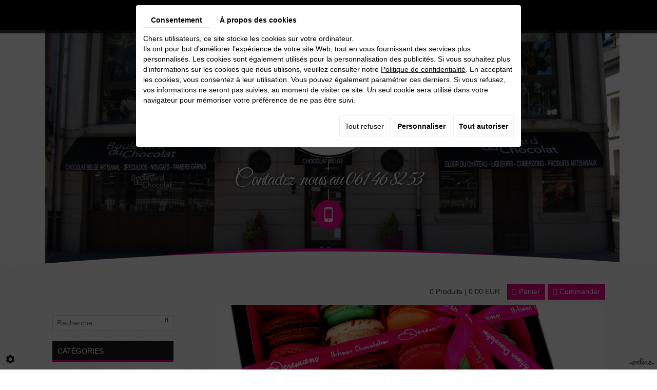

--- FILE ---
content_type: text/css
request_url: https://www.boulevardduchocolat.be/media/css/superfish.css
body_size: 1531
content:
@import url('https://fonts.googleapis.com/css?family=Lato:400,700');
.sf-menu, .sf-menu * {
	margin: 0;
	padding: 0;
	list-style: none;
}
.sf-menu li {
	position: relative;
}
.sf-menu ul {
	position: absolute;
	display: none;
	top: 100%;
	left: 0;
	z-index: 99;
	    margin-top: 11px;
}
.sf-menu > li {
	/*float: left;*/
}
.sf-menu li:hover > ul,
.sf-menu li.sfHover > ul {
	display: block;
}
.sf-menu a {
	display: block;
	position: relative;
}
.sf-menu ul ul {
	top: 0;
	left: 100%;
}

/*** DEMO SKIN ***/
.sf-menu {
	text-align: center;
	padding: 10px 0;
    font-size: 0px;
}
.sf-menu a {
	position: relative;
	color: #fff;
	text-decoration: none;
	text-align: center;
    font-family: 'Lato', sans-serif;
    text-transform: uppercase;
       padding: 0px 29px;
	height:45px;
	line-height:45px;
    font-size: 15px;
	border:1px solid rgba(238,2,138,0);
position: relative;
position:relative;
}
.sf-menu > li > a::before {
	content: '';
	display: block;
	position: absolute;
	left: 50%;
	transform:translateX(-50%);
	bottom: 0;
	opacity: 0;
	pointer-events: none;
	transition: transform .4s, opacity .4s;
	width:30px;
	height:3px;
	background:#ee028a;
}
.sf-menu > li {
	display: inline-block;
	padding: 0 0px;
}

.sf-menu ul {
	min-width: 100%;
}
.sf-menu ul li {
	background: rgba(0,0,0,.75);
	transition: background .4s;
	border-bottom:1px solid rgba(255,255,255,0.2);
}
.sf-menu ul li:last-child { border-bottom:none;}
.is-sticky .sf-menu ul li {
	background: rgba(0,0,0,.75);
}
.sf-menu ul li a {
    font-size: 14px;
	border:none;
	height:35px;
	line-height:35px;
}
.sf-menu ul li a::before { display:none;}
.sf-menu li a:hover, .sf-menu li.sfHover > a,
.sf-menu li.selected > a, .sf-menu li.active > a {
	color: #ee028a;
		border:1px solid rgba(238,2,138,1);
}
.sf-menu li a:hover::before, .sf-menu li.sfHover > a::before,
.sf-menu li.selected > a::before, .sf-menu li.active > a::before {
	
	opacity: 1;
}
.sf-menu ul li a:hover, .sf-menu ul li.sfHover > a,
.sf-menu ul li.selected > a, .sf-menu ul li.active > a {	color: #ee028a;border:none;}

/*** arrows (for all except IE7) **/
.sf-arrows .sf-with-ul {
}
/* styling for both css and generated arrows */
.sf-arrows .sf-with-ul:after {
	content: '';
	position: absolute;
bottom: 0px;
	left: 50%;
	transform: translateX(-50%);
	height: 0;
	width: 0;
	pointer-events: none;
	/* order of following 3 rules important for fallbacks to work */
	border: 5px solid transparent;
	border-top-color: #dFeEFF; /* edit this to suit design (no rgba in IE8) */
	border-top-color: rgba(255,255,255,.5);
}
.sf-arrows > li > .sf-with-ul:focus:after,
.sf-arrows > li:hover > .sf-with-ul:after,
.sf-arrows > .sfHover > .sf-with-ul:after {
	border-top-color: white; /* IE8 fallback colour */
}
/* styling for right-facing arrows */
.sf-arrows ul .sf-with-ul:after {
	margin-top: -5px;
	margin-right: -3px;
	border-color: transparent;
	border-left-color: #dFeEFF; /* edit this to suit design (no rgba in IE8) */
	border-left-color: rgba(255,255,255,.5);
}
.sf-arrows ul li > .sf-with-ul:focus:after,
.sf-arrows ul li:hover > .sf-with-ul:after,
.sf-arrows ul .sfHover > .sf-with-ul:after {
	border-left-color: white;
}


--- FILE ---
content_type: text/css
request_url: https://www.boulevardduchocolat.be/media/css/webshop.css
body_size: 2517
content:
#Shop div#Head {
  font-family: Arial, "Helvetica Neue", Helvetica, sans-serif;
}
#Shop div#Head a.CartBtn {
  background: #ee028a;
  color: #ffffff;
}
#Shop div#Head a.CartBtn:hover {
  background: #cc1f00;
  color: #ffffff;
}
#Shop #mobile-sidebar {
  background: #ee028a;
  color: #ffffff;
  font-family: Arial, "Helvetica Neue", Helvetica, sans-serif;
}
#Shop div#Sidebar {
  width: 22%;
}
#Shop div#Sidebar .close-sidebar {
  background: #ee028a;
  color: #ffffff;
}
#Shop div#Sidebar .searchForm label {
  color: #ee028a;
}
#Shop div#Sidebar .searchForm input#tags {
  background: #ffffff;
  border: 1px solid #dddcdf;
}
#Shop div#Sidebar .searchForm input#tags:focus {
  border-color: #c4c1c7;
}
#Shop div#Sidebar h2 {
  background: #1a1a1a;
  font-family: Arial, "Helvetica Neue", Helvetica, sans-serif;
  padding: 5px 10px 3px;
  color: #ffffff;
  border-bottom: 3px solid #ee028a;
}
#Shop div#Sidebar ul#ShopNav a {
  color: #333333;
}
#Shop div#Sidebar ul#ShopNav a:hover,
#Shop div#Sidebar ul#ShopNav a.opened {
  color: #ee028a;
}
#Shop div#Sidebar ul#ShopNav a.open:hover:before {
  color: #ee028a;
}
#Shop div#Sidebar #brandsMenu ul > a {
  font-family: Arial, "Helvetica Neue", Helvetica, sans-serif;
  border-bottom: 3px solid #ee028a;
}
#Shop div#Sidebar #brandsMenu ul span {
  color: #333333;
}
#Shop div#Sidebar #brandsMenu ul span:hover {
  color: #ee028a;
}
#Shop div#Sidebar form#user-login {
  margin: 0 0 20px;
}
#Shop div#Sidebar form#user-login input.field {
  background: #ffffff;
  border: 1px solid #dddcdf;
}
#Shop div#Sidebar form#user-login input.field:focus {
  border-color: #c4c1c7;
}
#Shop div#Sidebar form#user-login a.Send {
  background: #ee028a;
  color: #ffffff;
}
#Shop div#Sidebar form#user-login a.Send:hover {
  background: #cc1f00;
  color: #ffffff;
}
#Shop div#Sidebar a.CartBtn {
  background: #ee028a;
  color: #ffffff;
}
#Shop div#Sidebar a.CartBtn:hover {
  background: #cc1f00;
  color: #ffffff;
}
#Shop div#ShopContent {
  width: 70%;
}
#Shop div#ShopContent #Breadcrumbs {
  background: #ee028a;
  color: #ffffff;
}
#Shop div#ShopContent #Breadcrumbs a {
  color: #ffffff;
}
#Shop div#ShopContent #article-content h1#Title span#article-price {
  color: #ee028a;
}
#Shop div#ShopContent #article-content #CatSubCats li {
/*  width: 25%;
  -webkit-flex: 0 0 25%;
  -webkit-box-flex: 0;
  -ms-flex: 0 0 25%;
  flex: 0 0 25%;*/
}
#Shop div#ShopContent #article-content #CatSubCats a[class^="level"] {
  background: #e5e5e5;
}
#Shop div#ShopContent #article-content #CatSubCats a[class^="level"] .subCatTitle {
  color: #666666;
  font-family: Arial, "Helvetica Neue", Helvetica, sans-serif;
}
#Shop div#ShopContent #article-content #CatSubCats a[class^="level"]:hover .subCatTitle {
  color: #000000;
}
#Shop div#ShopContent #article-content div#CatContent nav.prev-next .btnNext:hover,
#Shop div#ShopContent #article-content div#CatContent nav.prev-next .btnAnt:hover {
  color: #ee028a;
}
#Shop div#ShopContent #article-content div#CatContent .articleInfoBox {
  padding-left: 30px;
  overflow: hidden;
}
#Shop div#ShopContent #article-content div#CatContent .articleInfoBox form.articleInfoBox {
  padding-left: 0;
}
#Shop div#ShopContent #article-content div#CatContent form.articleInfoBox .addthis_toolbox a:after {
  color: #ee028a;
}
#Shop div#ShopContent #article-content div#CatContent form.articleInfoBox .articleOrder p#qtychoice input#Qty {
  border: 1px solid #dddcdf;
  background: #ffffff;
}
#Shop div#ShopContent #article-content div#CatContent form.articleInfoBox .articleOrder p#qtychoice input#Qty:focus {
  border-color: #c4c1c7;
}
#Shop div#ShopContent #article-content div#CatContent form.articleInfoBox .articleOrder div#OrderBtns a.AddCart {
  background: #ee028a;
  color: #ffffff;
}
#Shop div#ShopContent #article-content div#CatContent form.articleInfoBox .articleOrder div#OrderBtns a.AddCart:hover {
  background: #cc1f00;
  color: #ffffff;
}
#Shop div#ShopContent #Products #Items .ProdItem {
  -webkit-box-flex: 0;
  -webkit-flex: 0 0 200px;
  -ms-flex: 0 0 200px;
  flex: 0 0 200px;
  margin: 15px;
  background: #e5e5e5;
  font-family: Arial, "Helvetica Neue", Helvetica, sans-serif;
}
#Shop div#ShopContent #Products #Items .ProdItem > a {
  color: #666666;
}
#Shop div#ShopContent #Products #Items .ProdItem .ProdPrice {
  color: #ee028a;
}
#Shop div#ShopContent #Products #Items .ProdItem .ordering a {
  font-family: Arial, "Helvetica Neue", Helvetica, sans-serif;
  background: #ee028a;
  color: #ffffff;
}
#Shop div#ShopContent #Products #Items .ProdItem:hover a span.nailthumb-title,
#Shop div#ShopContent #Products #Items .ProdItem:hover .ProdPrice {
  color: #000000;
}
#Shop div#ShopContent #Products #Items .ProdItem:hover .ordering a:hover {
  background: #cc1f00;
}
#Shop div#ShopContent #Products .pagesHolder a {
  background: #ee028a;
  color: #ffffff;
}
#Shop div#ShopContent #Products .pagesHolder a:hover,
#Shop div#ShopContent #Products .pagesHolder a.jp-current {
  background: #cc1f00;
  color: #ffffff;
}
#Shop div#ShopContent #Products .Tabs ul.tabNavigation li a:hover {
  background: #ee028a;
  color: #ffffff;
  border-color: #ee028a;
}
#Shop div#ShopContent #Products .Tabs div.TabContent#TabDetails fieldset #subArticlesList .ListItem .bundleAddCart,
#Shop div#ShopContent #Products .Tabs div.TabContent#TabRelated .ListItem .bundleAddCart,
#Shop div#ShopContent #Products .Tabs div.TabContent#TabBundle .ListItem .bundleAddCart {
  background: #ee028a;
  color: #ffffff;
}
#Shop div#ShopContent #Products .Tabs div.TabContent#TabDetails fieldset #subArticlesList .ListItem .bundleAddCart:hover,
#Shop div#ShopContent #Products .Tabs div.TabContent#TabRelated .ListItem .bundleAddCart:hover,
#Shop div#ShopContent #Products .Tabs div.TabContent#TabBundle .ListItem .bundleAddCart:hover {
  background: #cc1f00;
  color: #ffffff;
}
#Shop div#ShopContent #Products .Tabs div.TabContent#TabDetails fieldset .pagesHolder a,
#Shop div#ShopContent #Products .Tabs div.TabContent#TabRelated .pagesHolder a,
#Shop div#ShopContent #Products .Tabs div.TabContent#TabBundle .pagesHolder a {
  background: #ee028a;
  color: #ffffff;
}
#Shop div#ShopContent #Products .Tabs div.TabContent#TabDetails fieldset .pagesHolder a:hover,
#Shop div#ShopContent #Products .Tabs div.TabContent#TabRelated .pagesHolder a:hover,
#Shop div#ShopContent #Products .Tabs div.TabContent#TabBundle .pagesHolder a:hover,
#Shop div#ShopContent #Products .Tabs div.TabContent#TabDetails fieldset .pagesHolder a.jp-current,
#Shop div#ShopContent #Products .Tabs div.TabContent#TabRelated .pagesHolder a.jp-current,
#Shop div#ShopContent #Products .Tabs div.TabContent#TabBundle .pagesHolder a.jp-current {
  background: #cc1f00;
  color: #ffffff;
}
#Shop div#ShopContent #Checkout a.Checkout,
#Shop div#ShopContent #Checkout a.Send {
  color: #ffffff;
  background: #ee028a;
  font-family: Arial, "Helvetica Neue", Helvetica, sans-serif;
}
#Shop div#ShopContent #Checkout a.Checkout:hover,
#Shop div#ShopContent #Checkout a.Send:hover {
  color: #ffffff;
  background: #cc1f00;
}
#Shop div#ShopContent #Checkout ol li.Border h4.StepTitle.Active {
  background: #cc1f00;
  color: #ffffff;
}
#Shop div#ShopContent #Checkout ol li.Border h4.StepTitle a {
  background: #ee028a;
  color: #ffffff;
}
#Shop div#ShopContent #Checkout ol li.Border h4.StepTitle a:hover {
  background: #cc1f00;
  color: #ffffff;
}
#Shop div#ShopContent #Checkout ol li.Border input.field,
#Shop div#ShopContent #Checkout ol li.Border input.Text,
#Shop div#ShopContent #Checkout ol li.Border select,
#Shop div#ShopContent #Checkout ol li.Border input.datepicker,
#Shop div#ShopContent #Checkout ol li.Border input.timepicker,
#Shop div#ShopContent #Checkout ol li.Border input.NomTel {
  background: #ffffff;
  border: 1px solid #dddcdf;
}
#Shop div#ShopContent #Checkout ol li.Border input.field:focus,
#Shop div#ShopContent #Checkout ol li.Border input.Text:focus,
#Shop div#ShopContent #Checkout ol li.Border select:focus,
#Shop div#ShopContent #Checkout ol li.Border input.datepicker:focus,
#Shop div#ShopContent #Checkout ol li.Border input.timepicker:focus,
#Shop div#ShopContent #Checkout ol li.Border input.NomTel:focus {
  border-color: #c4c1c7;
}
#Shop div#ShopContent div#accountRegister ul li input.field,
#Shop div#ShopContent div#accountRegister ul li input.Text,
#Shop div#ShopContent div#accountRegister ul li select,
#Shop div#ShopContent div#accountRegister ul li input.datepicker,
#Shop div#ShopContent div#accountRegister ul li input.timepicker,
#Shop div#ShopContent div#accountRegister ul li input.NomTel {
  background: #ffffff;
  border: 1px solid #dddcdf;
}
#Shop div#ShopContent div#accountRegister ul li input.field:focus,
#Shop div#ShopContent div#accountRegister ul li input.Text:focus,
#Shop div#ShopContent div#accountRegister ul li select:focus,
#Shop div#ShopContent div#accountRegister ul li input.datepicker:focus,
#Shop div#ShopContent div#accountRegister ul li input.timepicker:focus,
#Shop div#ShopContent div#accountRegister ul li input.NomTel:focus {
  border-color: #c4c1c7;
}
#Shop div#ShopContent div#accountRegister a.send {
  background: #ee028a;
  color: #ffffff;
}
#Shop div#ShopContent div#accountRegister a.send:hover {
  background: #cc1f00;
  color: #ffffff;
}
#Shop div#ShopContent div#accountContent a#Print,
#Shop div#ShopContent div#ProdContent a#Print,
#Shop div#ShopContent div#accountContent a#PDF,
#Shop div#ShopContent div#ProdContent a#PDF {
  background: #ee028a;
  color: #ffffff;
}
#Shop div#ShopContent div#accountContent a#Print:hover,
#Shop div#ShopContent div#ProdContent a#Print:hover,
#Shop div#ShopContent div#accountContent a#PDF:hover,
#Shop div#ShopContent div#ProdContent a#PDF:hover {
  background: #cc1f00;
  color: #ffffff;
}
#Shop div#ShopContent div#accountContent ul#edit-adress li input,
#Shop div#ShopContent div#ProdContent ul#edit-adress li input,
#Shop div#ShopContent div#accountContent ul#edit-adress li select,
#Shop div#ShopContent div#ProdContent ul#edit-adress li select {
  border: 1px solid #dddcdf;
  background: #ffffff;
}
#Shop div#ShopContent div#accountContent ul#edit-adress li input:focus,
#Shop div#ShopContent div#ProdContent ul#edit-adress li input:focus,
#Shop div#ShopContent div#accountContent ul#edit-adress li select:focus,
#Shop div#ShopContent div#ProdContent ul#edit-adress li select:focus {
  border-color: #c4c1c7;
}
#Shop div#ShopContent div#accountContent a.btn,
#Shop div#ShopContent div#ProdContent a.btn {
  background: #ee028a;
  color: #ffffff;
}
#Shop div#ShopContent div#accountContent a.btn:hover,
#Shop div#ShopContent div#ProdContent a.btn:hover {
  background: #cc1f00;
  color: #ffffff;
}
#Shop div#ShopContent #ProdContent .Tabs ul.tabNavigation li a:hover {
  background: #ee028a;
  color: #ffffff;
  border-color: #ee028a;
}
#Shop div#ShopContent #ProdContent .Tabs div.TabContent input {
  border: 1px solid #dddcdf;
  background: #ffffff;
}
#Shop div#ShopContent #ProdContent .Tabs div.TabContent input:focus {
  border-color: #c4c1c7;
}
.ui-widget .addSubToCart {
  background: #ee028a;
  color: #ffffff;
}
.ui-widget .addSubToCart:hover {
  background: #cc1f00;
  color: #ffffff;
}
.ui-autocomplete {
  background: #ee028a !important;
}
.ui-autocomplete a:hover,
.ui-autocomplete a#ui-active-menuitem {
  background: #cc1f00;
}

#ShopNav > li {
   background: none!important;
}

#TabProfileForm > ul > li {
   background: none!important;
}

#checkoutAddressBox > form > ul > li {
    background: none!important;
}

#delivery-method-table > li{
    background: none!important;
}

#checkoutPayementBox > form > ul > li {
    background: none!important;
}

#checkoutAddress > tbody > tr > td  > ul > li {
    background: none!important;
}

#Items > span {
    display: none!important;
}

@media (max-width: 480px) {
    #Shop div#Sidebar {
    width: 92%;
}

#Shop div#ShopContent {
    width: 95%;
}

  #Shop div#ShopContent #Products .Tabs ul.tabNavigation li a.selected,
  #Shop div#ShopContent #Products .Tabs ul.tabNavigation li a.selected:hover {
    background: #ee028a;
    color: #ffffff;
    border-color: #ee028a;
  }
  #Shop div#ShopContent #Products .Tabs ul.tabNavigation li a:hover {
    background: #cc1f00;
    border-color: #cc1f00;
  }
}


--- FILE ---
content_type: text/css
request_url: https://www.boulevardduchocolat.be/media/css/gallery.css
body_size: 1822
content:
/* Navigation Gallery */

.holder.bottom {
	display: none;
}
.holder span {
    margin: 0 5px;
    float: none;
}
.holder a, .holder a.jp-current, .holder a.jp-current:hover, .holder a.jp-disabled, .holder a.jp-disabled:hover, .holder a.jp-previous {
	float: none;
	border: 0;
	display: inline-block;
	width: 27px;
	line-height: 27px;
	height: 27px;
	font-weight: normal;
	font-family: Arial, "Helvetica Neue", Helvetica, sans-serif;
	font-size: 14px;
	margin: 0 5px 5px 0;
	vertical-align: top;
	transition: color .4s, background .4s;
}

.holder a {
	color: #fff;
	background: #000;
	box-shadow: 0 0 10px rgba(0,0,0,.1);
}

.holder a.jp-current,
.holder a:hover:not(.jp-disabled) {
	color: #fff !important;
	background: #ee028a;
}

.holder a.jp-disabled, .holder a.jp-disabled:hover {
	color: #fff;
	opacity: .5;
}

.holder a.jp-previous, .holder a.jp-next,
.holder a.jp-previous.jp-disabled, .holder a.jp-next.jp-disabled {
	font-family: 'FontAwesome';
	font-size: 0;
	line-height: 27px;
}
.holder a.jp-previous::before, .holder a.jp-next::before {
	font-size: 14px;
	line-height: 27px;
}
.holder a.jp-previous::before {
	content: '\f104';
}
.holder a.jp-next::before {
	content: '\f105';
}

/* Breadcrumbs */

.breadcrumb {
	position: relative;
	float: right;
	border: none;
	height: 27px;
	line-height: 27px;
	font-weight: normal;
	font-family: Arial, "Helvetica Neue", Helvetica, sans-serif;
	font-size: 14px;
	padding: 0 10px;
	color: #404040;
	background: #fff;
	box-shadow: 0 0 10px rgba(0,0,0,.1);
	border-radius: 0;
}

.breadcrumb span {
	font-size: 0;
}

.breadcrumb span::before {
	content: '\f105';
	font-family: 'FontAwesome';
	font-size: 14px;
	margin: 0 5px;
}

.breadcrumb a {
	color: #ee028a;
	text-decoration: none;
    transition: color .4s;
}

.breadcrumb a:hover {
	color: #ee028a;
	text-decoration: none;
}

/* Thumbs */

.highslide-gallery {
	position: relative;
	text-align: center;
	margin: 0 -10px;
	display: block;
}

.highslide-gallery .highslideContainer {
	float: left;
	position: relative;
	width: 25%;
	padding: 10px;
}

.highslide-gallery .highslideContainer a.highslide img {
	border: 0;
	display:block;
	width: 100%;
	cursor: pointer !important;	
	-webkit-transition: all 0.8s;
    transition: all 0.8s;
}

.highslide-gallery .highslideContainer a.highslide {
	background: #ee028a;
}

.highslide-gallery .highslideContainer a.highslide:hover img {
	opacity: .5;
	/*-ms-transform: scale(1.2);
    -webkit-transform: scale(1.2);
    transform: scale(1.2);*/
}

a.highslide {
	display: block;
	overflow: hidden;
}

a.highslide::before {
	content: none;
}

a.highslide::after {
	content: "\f002";
	position: absolute;
	z-index: 10;
	top: 50%;
	margin-top: -30px;
	left: 50%;
	margin-left: -30px;
	width: 60px;
	height: 60px;	
	background: #fff;
	box-sizing: border-box;
	color: #4a4a4a;
	font-family: 'FontAwesome';
	line-height: 57px;
	font-size:24px;
	transition: all .4s;
	transform: translateX(-100%);
	opacity: 0;
}

a.highslide:hover::after {
	transform: translateY(0);
	opacity: 1;
}

/* Pop Up */

.highslide-container .highslide-caption{
	font-size:14px;
	color:#FFF;
	text-align:center;
	font-weight:normal;
	background: #111;
}

.highslide-container .highslide-caption strong{
	font-size:15px;
	line-height:30px;
	font-weight: bold;
}

.highslide-container .highslide-dimming{
	background: rgba(35,31,32,.8);
	opacity: 1 !important;
}

.highslide-wrapper, .highslide-outline,
.highslide-container table, .highslide-container td{
	background: none !important;
}

.highslide-container img.highslide-image,
.highslide-container .highslide-image{
	border: 0px !important;
	box-shadow: 0px 0px 20px #000;
}

/* Sub Galleries */

.highslide-gallery .highslideContainer.subgallery a.highslide {
	background: #ee028a;
}

.highslide-gallery .highslideContainer.subgallery a.highslide:hover img {
	
}

.subgallery .folderBackground span {
}

.highslide-gallery .highslideContainer.subgallery a.highslide span {
	top: 50%;
	transform: translateY(-50%);
	bottom: auto;
	padding: 15px 10px;
    font-family: "Dosis", Arial, "Helvetica Neue", Helvetica, sans-serif;
	font-size: 24px;
	font-weight: normal;
	text-transform: uppercase;
	color: #fff;
	background: rgba(238,2,138,.7);
	transition: background .4s, color .4s;
}

.highslide-gallery .highslideContainer.subgallery a.highslide:hover span {
	color: #ee028a;
	background: #fff;
}

.highslide-gallery .highslideContainer.subgallery a.highslide::before,
.highslide-gallery .highslideContainer.subgallery a.highslide::after {
	content: none;
}
        
/* Back button */
.backbtn {
	background: none;
	text-indent: 0;
	font-size: 0;
	text-decoration: none;
	color: #fff;
	width: auto;
	height: auto;
	margin-top: 10px;
}
.backbtn::after {
	content: '\f148';
	font-family: 'FontAwesome';
	font-size: 14px;
	display: inline-block;
	padding: 0 10px;
	border-radius: 0;
	background: #ee028a;
	transition: background .4s;
}
.backbtn:hover {
	text-decoration: none;
	color: #fff;
}
.backbtn:hover::after {
	background: #333333;
}

@media only screen and (max-width : 480px) {
	.highslide-gallery .highslideContainer {
		width: 50%;
	}
}